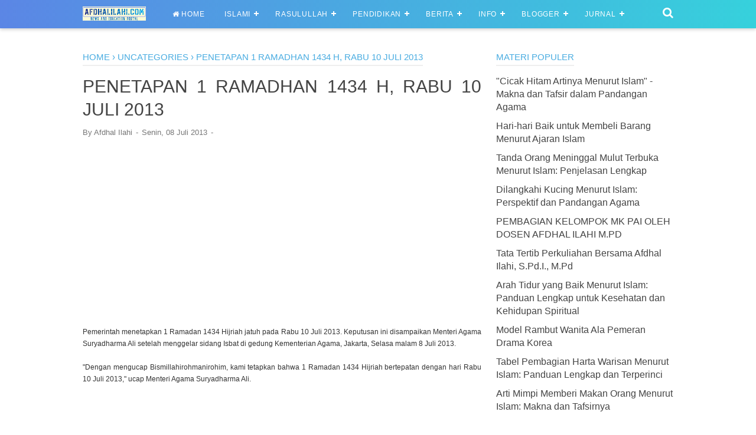

--- FILE ---
content_type: text/html; charset=utf-8
request_url: https://www.google.com/recaptcha/api2/aframe
body_size: 183
content:
<!DOCTYPE HTML><html><head><meta http-equiv="content-type" content="text/html; charset=UTF-8"></head><body><script nonce="J4JCHIcJIxKn_YZDey1JNA">/** Anti-fraud and anti-abuse applications only. See google.com/recaptcha */ try{var clients={'sodar':'https://pagead2.googlesyndication.com/pagead/sodar?'};window.addEventListener("message",function(a){try{if(a.source===window.parent){var b=JSON.parse(a.data);var c=clients[b['id']];if(c){var d=document.createElement('img');d.src=c+b['params']+'&rc='+(localStorage.getItem("rc::a")?sessionStorage.getItem("rc::b"):"");window.document.body.appendChild(d);sessionStorage.setItem("rc::e",parseInt(sessionStorage.getItem("rc::e")||0)+1);localStorage.setItem("rc::h",'1769900994703');}}}catch(b){}});window.parent.postMessage("_grecaptcha_ready", "*");}catch(b){}</script></body></html>